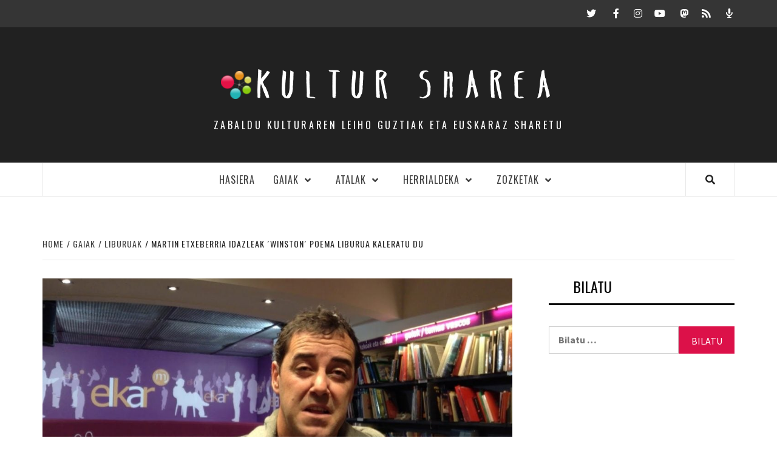

--- FILE ---
content_type: text/html; charset=UTF-8
request_url: https://kultursharea.eus/player-embed/id/601/?autoplay=0
body_size: 2821
content:
<!DOCTYPE html>
<html>
<head>
	<meta charset="utf-8">
	<meta name="viewport" content="width=device-width, initial-scale=1">

        
        <title>Martin Etxeberria idazleak ´Winston´ poema liburua kaleratu du</title>    
        <link rel="canonical" href="https://kultursharea.eus/aiovg_videos/martin-etxeberria-idazleak-winston-poema-liburua-kaleratu-du/" />
    
	<link rel="stylesheet" href="https://kultursharea.eus/wp-content/plugins/all-in-one-video-gallery/public/assets/player/videojs/video-js.min.css?v=7.6.6" />

	
	<style type="text/css">
        html, 
        body,
		.video-js {
            width: 100%;
            height: 100%;
            margin: 0; 
            padding: 0; 
            overflow: hidden;
        }

		.video-js.vjs-facebook:not(.vjs-has-started) {
			cursor: pointer;
		}

		.video-js.vjs-facebook:not(.vjs-has-started) .vjs-poster,
		.video-js.vjs-facebook:not(.vjs-has-started) .vjs-big-play-button {
			pointer-events: none;
		}

		.video-js .vjs-current-time,
		.vjs-no-flex .vjs-current-time,
		.video-js .vjs-duration,
		.vjs-no-flex .vjs-duration {
			display: block;
		}

		.video-js .vjs-big-play-button {
			top: 50%;
			left: 50%;
			margin-top: -0.8em;
			margin-left: -0.8em;
			width: 1.6em;
			height: 1.6em;
			border: none;
			border-radius: 1.6em;
			font-size: 5em;
			line-height: 1.6em;
		}	

		.vjs-waiting .vjs-big-play-button {
			display: none !important;
		}	

		.vjs-ended .vjs-control-bar,
		.vjs-ended .vjs-text-track-display,
		.vjs-ended .vjs-logo {
			display: none;
		}

		.vjs-ended .vjs-poster,
		.vjs-ended .vjs-big-play-button {
			display: block;
		}

		.vjs-logo {
			opacity: 0;
			cursor: pointer;
		}

		.vjs-has-started .vjs-logo {
			opacity: 0.5;
			transition: opacity 0.1s;
		}

		.vjs-has-started.vjs-user-inactive.vjs-playing .vjs-logo {
			opacity: 0;
			transition: opacity 1s;
		}

		.vjs-has-started .vjs-logo:hover {
			opacity: 1;
		}

		.vjs-logo img {
			max-width: 100%;
		}

		.contextmenu {
            position: absolute;
            top: 0;
            left: 0;
            margin: 0;
            padding: 0;
            background-color: #2B333F;
  			background-color: rgba( 43, 51, 63, 0.7 );
			border-radius: 2px;
            z-index: 9999999999; /* make sure it shows on fullscreen */
        }
        
        .contextmenu-item {
            margin: 0;
            padding: 8px 12px;
            font-family: Arial, Helvetica, sans-serif;
            font-size: 11px;
            color: #FFF;		
            white-space: nowrap;
            cursor: pointer;
        }
    </style>

	</head>
<body id="body">
    <video-js id="player" style="width: 100%; height: 100%;" controls playsinline preload="metadata" poster="https://kultursharea.eus/wp-content/uploads/2018/10/Martin-Etxeberria-Winston-Aurrez-aurrekoa-1024x576.jpeg">
        <source type="video/youtube" src="https://www.youtube.com/watch?v=oZaDBlpODv0" />       
	</video-js>

			<div id="contextmenu" class="contextmenu" style="display: none;">
            <div class="contextmenu-item">Proudly by &quot;Kultur Sharea&quot;</div>
        </div>
	    
	<script src="https://kultursharea.eus/wp-content/plugins/all-in-one-video-gallery/public/assets/player/videojs/video.min.js?v=7.6.6" type="text/javascript"></script>

			<script src="https://kultursharea.eus/wp-content/plugins/all-in-one-video-gallery/public/assets/player/videojs-plugins/youtube/Youtube.min.js?v=2.6.0" type="text/javascript"></script>
	
	
	
		
	 

	
	
    <script type="text/javascript">
		'use strict';			
			
		// Vars
		var settings = {"controlBar":{"children":["PlayToggle","CurrentTimeDisplay","progressControl","durationDisplay","SubtitlesButton","AudioTrackButton","VolumePanel","fullscreenToggle"]},"autoplay":0,"muted":0,"aiovg":{"postID":601,"postType":"aiovg_videos","showLogo":0,"contextmenuLabel":"Proudly by \"Kultur Sharea\"","logoImage":"https:\/\/kultursharea.eus","logoLink":"http:\/\/kultursharea.eus","logoPosition":"bottomleft","logoMargin":8},"techOrder":["youtube"],"youtube":{"iv_load_policy":3}};

		settings.html5 = {
			hls: {
      			overrideNative: !videojs.browser.IS_ANY_SAFARI,
    		}
		};

		/**
		 * Merge attributes.
		 *
		 * @since  2.0.0
		 * @param  {array}  attributes Attributes array.
		 * @return {string} str        Merged attributes string to use in an HTML element.
		 */
		function combineAttributes( attributes ) {
			var str = '';

			for ( var key in attributes ) {
				str += ( key + '="' + attributes[ key ] + '" ' );
			}

			return str;
		}

		/**
		 * Update video views count.
		 *
		 * @since 2.0.0
		 */
		function updateViewsCount() {
			var xmlhttp;

			if ( window.XMLHttpRequest ) {
				xmlhttp = new XMLHttpRequest();
			} else {
				xmlhttp = new ActiveXObject( 'Microsoft.XMLHTTP' );
			};
			
			xmlhttp.onreadystatechange = function() {				
				if ( 4 == xmlhttp.readyState && 200 == xmlhttp.status ) {					
					if ( xmlhttp.responseText ) {
						// Do nothing
					}						
				}					
			};	

			xmlhttp.open( 'GET', 'https://kultursharea.eus/wp-admin/admin-ajax.php?action=aiovg_update_views_count&post_id=601&security=a6c4c7887d', true );
			xmlhttp.send();							
		}

		/**
		 * Check unmuted autoplay support.
		 *
		 * @since 2.0.0
		 */
		function checkUnmutedAutoplaySupport() {
			canAutoplay
				.video({ timeout: 100, muted: false })
				.then(function( response ) {
					if ( response.result === false ) {
						// Unmuted autoplay is not allowed
						checkMutedAutoplaySupport();
					} else {
						// Unmuted autoplay is allowed
						settings.autoplay = true;
						initPlayer();
					}
				});
		}

		/**
		 * Check muted autoplay support.
		 *
		 * @since 2.0.0
		 */
		function checkMutedAutoplaySupport() {
			canAutoplay
				.video({ timeout: 100, muted: true })
				.then(function( response ) {
					if ( response.result === false ) {
						// Muted autoplay is not allowed
						settings.autoplay = false;
					} else {
						// Muted autoplay is allowed
						settings.autoplay = true;
						settings.muted = true;
					}
					initPlayer();
				});
		}

		/**
		 * Initialize the player.
		 *
		 * @since 2.0.0
		 */		
		function initPlayer() {
			var player = videojs( 'player', settings );
			
			if ( typeof window['onPlayerInitialized'] === 'function' ) {
				window.onPlayerInitialized( player );
			}

			// Fired the first time a video is played
			player.one( 'play', function() {
				if ( 'aiovg_videos' == settings.aiovg.postType ) {
					updateViewsCount();
				}
			});

			// Logo overlay
			if ( settings.aiovg.showLogo ) {
				var attributes = [];
				attributes['src'] = settings.aiovg.logoImage;

				if ( settings.aiovg.logoMargin ) {
					settings.aiovg.logoMargin = settings.aiovg.logoMargin - 5;
				}

				var align;
				switch ( settings.aiovg.logoPosition ) {
					case 'topleft':
						align = 'top-left';
						attributes['style'] = 'margin: ' + settings.aiovg.logoMargin + 'px;';
						break;
					case 'topright':
						align = 'top-right';
						attributes['style'] = 'margin: ' + settings.aiovg.logoMargin + 'px;';
						break;					
					case 'bottomright':
						align = 'bottom-right';
						attributes['style'] = 'margin: ' + settings.aiovg.logoMargin + 'px;';
						break;
					default:						
						align = 'bottom-left';
						attributes['style'] = 'margin: ' + settings.aiovg.logoMargin + 'px;';
						break;					
				}

				if ( settings.aiovg.logoLink ) {
					attributes['onclick'] = "top.window.location.href='" + settings.aiovg.logoLink + "';";
				}

				player.overlay({
					content: '<img ' +  combineAttributes( attributes ) + '/>',
					class: 'vjs-logo',
					align: align,
					showBackground: false					
				});
			}
		}

		if ( settings.autoplay ) {
			checkUnmutedAutoplaySupport();
		} else {
			initPlayer();
		}					

		// Custom contextmenu
		if ( settings.aiovg.contextmenuLabel ) {
			var contextmenu = document.getElementById( 'contextmenu' );
			var timeout_handler = '';
			
			document.addEventListener( 'contextmenu', function( e ) {						
				if ( 3 === e.keyCode || 3 === e.which ) {
					e.preventDefault();
					e.stopPropagation();
					
					var width = contextmenu.offsetWidth,
						height = contextmenu.offsetHeight,
						x = e.pageX,
						y = e.pageY,
						doc = document.documentElement,
						scrollLeft = ( window.pageXOffset || doc.scrollLeft ) - ( doc.clientLeft || 0 ),
						scrollTop = ( window.pageYOffset || doc.scrollTop ) - ( doc.clientTop || 0 ),
						left = x + width > window.innerWidth + scrollLeft ? x - width : x,
						top = y + height > window.innerHeight + scrollTop ? y - height : y;
			
					contextmenu.style.display = '';
					contextmenu.style.left = left + 'px';
					contextmenu.style.top = top + 'px';
					
					clearTimeout( timeout_handler );
					timeout_handler = setTimeout(function() {
						contextmenu.style.display = 'none';
					}, 1500 );				
				}														 
			});
			
			if ( settings.aiovg.logoLink ) {
				contextmenu.addEventListener( 'click', function() {
					top.window.location.href = settings.aiovg.logoLink;
				});
			}
			
			document.addEventListener( 'click', function() {
				contextmenu.style.display = 'none';								 
			});	
		}
    </script>	
</body>
</html>